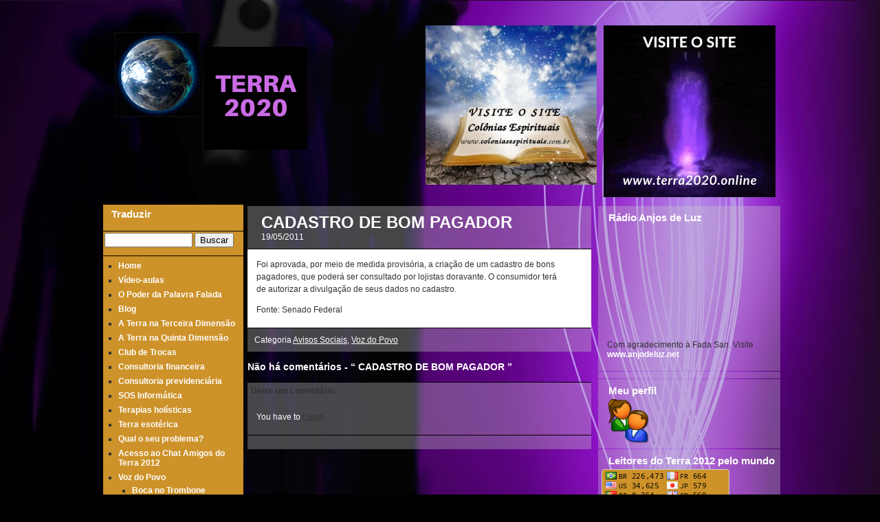

--- FILE ---
content_type: text/html; charset=UTF-8
request_url: https://terra2012.com.br/2011/05/cadastro-de-bom-pagador/
body_size: 10571
content:
<!DOCTYPE html PUBLIC "-//W3C//DTD XHTML 1.0 Transitional//EN" "http://www.w3.org/TR/xhtml1/DTD/xhtml1-transitional.dtd">
<html xmlns="http://www.w3.org/1999/xhtml" lang="pt-BR">
<head profile="http://gmpg.org/xfn/11"><meta http-equiv="Content-Type" content="text/html; charset=gb18030">
<title>
Terra 2012 &raquo; CADASTRO DE BOM PAGADOR </title>
<meta http-equiv="X-UA-Compatible" content="IE=7" />
<link rel="stylesheet" href="https://terra2012.com.br/wp-content/themes/contrast-style/style.css" type="text/css" media="screen" />
<link rel="alternate" type="application/rss+xml" title="Terra 2012 RSS Feed" href="https://terra2012.com.br/feed/" />
<link rel="pingback" href="https://terra2012.com.br/xmlrpc.php" />
<meta name='robots' content='max-image-preview:large' />
<link rel="alternate" type="application/rss+xml" title="Feed de comentários para Terra 2012 &raquo; CADASTRO DE BOM PAGADOR" href="https://terra2012.com.br/2011/05/cadastro-de-bom-pagador/feed/" />
<script type="text/javascript">
/* <![CDATA[ */
window._wpemojiSettings = {"baseUrl":"https:\/\/s.w.org\/images\/core\/emoji\/15.0.3\/72x72\/","ext":".png","svgUrl":"https:\/\/s.w.org\/images\/core\/emoji\/15.0.3\/svg\/","svgExt":".svg","source":{"concatemoji":"https:\/\/terra2012.com.br\/wp-includes\/js\/wp-emoji-release.min.js?ver=71a563cb8a5d5b85eed23bf502fe1675"}};
/*! This file is auto-generated */
!function(i,n){var o,s,e;function c(e){try{var t={supportTests:e,timestamp:(new Date).valueOf()};sessionStorage.setItem(o,JSON.stringify(t))}catch(e){}}function p(e,t,n){e.clearRect(0,0,e.canvas.width,e.canvas.height),e.fillText(t,0,0);var t=new Uint32Array(e.getImageData(0,0,e.canvas.width,e.canvas.height).data),r=(e.clearRect(0,0,e.canvas.width,e.canvas.height),e.fillText(n,0,0),new Uint32Array(e.getImageData(0,0,e.canvas.width,e.canvas.height).data));return t.every(function(e,t){return e===r[t]})}function u(e,t,n){switch(t){case"flag":return n(e,"\ud83c\udff3\ufe0f\u200d\u26a7\ufe0f","\ud83c\udff3\ufe0f\u200b\u26a7\ufe0f")?!1:!n(e,"\ud83c\uddfa\ud83c\uddf3","\ud83c\uddfa\u200b\ud83c\uddf3")&&!n(e,"\ud83c\udff4\udb40\udc67\udb40\udc62\udb40\udc65\udb40\udc6e\udb40\udc67\udb40\udc7f","\ud83c\udff4\u200b\udb40\udc67\u200b\udb40\udc62\u200b\udb40\udc65\u200b\udb40\udc6e\u200b\udb40\udc67\u200b\udb40\udc7f");case"emoji":return!n(e,"\ud83d\udc26\u200d\u2b1b","\ud83d\udc26\u200b\u2b1b")}return!1}function f(e,t,n){var r="undefined"!=typeof WorkerGlobalScope&&self instanceof WorkerGlobalScope?new OffscreenCanvas(300,150):i.createElement("canvas"),a=r.getContext("2d",{willReadFrequently:!0}),o=(a.textBaseline="top",a.font="600 32px Arial",{});return e.forEach(function(e){o[e]=t(a,e,n)}),o}function t(e){var t=i.createElement("script");t.src=e,t.defer=!0,i.head.appendChild(t)}"undefined"!=typeof Promise&&(o="wpEmojiSettingsSupports",s=["flag","emoji"],n.supports={everything:!0,everythingExceptFlag:!0},e=new Promise(function(e){i.addEventListener("DOMContentLoaded",e,{once:!0})}),new Promise(function(t){var n=function(){try{var e=JSON.parse(sessionStorage.getItem(o));if("object"==typeof e&&"number"==typeof e.timestamp&&(new Date).valueOf()<e.timestamp+604800&&"object"==typeof e.supportTests)return e.supportTests}catch(e){}return null}();if(!n){if("undefined"!=typeof Worker&&"undefined"!=typeof OffscreenCanvas&&"undefined"!=typeof URL&&URL.createObjectURL&&"undefined"!=typeof Blob)try{var e="postMessage("+f.toString()+"("+[JSON.stringify(s),u.toString(),p.toString()].join(",")+"));",r=new Blob([e],{type:"text/javascript"}),a=new Worker(URL.createObjectURL(r),{name:"wpTestEmojiSupports"});return void(a.onmessage=function(e){c(n=e.data),a.terminate(),t(n)})}catch(e){}c(n=f(s,u,p))}t(n)}).then(function(e){for(var t in e)n.supports[t]=e[t],n.supports.everything=n.supports.everything&&n.supports[t],"flag"!==t&&(n.supports.everythingExceptFlag=n.supports.everythingExceptFlag&&n.supports[t]);n.supports.everythingExceptFlag=n.supports.everythingExceptFlag&&!n.supports.flag,n.DOMReady=!1,n.readyCallback=function(){n.DOMReady=!0}}).then(function(){return e}).then(function(){var e;n.supports.everything||(n.readyCallback(),(e=n.source||{}).concatemoji?t(e.concatemoji):e.wpemoji&&e.twemoji&&(t(e.twemoji),t(e.wpemoji)))}))}((window,document),window._wpemojiSettings);
/* ]]> */
</script>
<style id='wp-emoji-styles-inline-css' type='text/css'>

	img.wp-smiley, img.emoji {
		display: inline !important;
		border: none !important;
		box-shadow: none !important;
		height: 1em !important;
		width: 1em !important;
		margin: 0 0.07em !important;
		vertical-align: -0.1em !important;
		background: none !important;
		padding: 0 !important;
	}
</style>
<link rel='stylesheet' id='wp-block-library-css' href='https://terra2012.com.br/wp-includes/css/dist/block-library/style.min.css?ver=71a563cb8a5d5b85eed23bf502fe1675' type='text/css' media='all' />
<style id='classic-theme-styles-inline-css' type='text/css'>
/*! This file is auto-generated */
.wp-block-button__link{color:#fff;background-color:#32373c;border-radius:9999px;box-shadow:none;text-decoration:none;padding:calc(.667em + 2px) calc(1.333em + 2px);font-size:1.125em}.wp-block-file__button{background:#32373c;color:#fff;text-decoration:none}
</style>
<style id='global-styles-inline-css' type='text/css'>
:root{--wp--preset--aspect-ratio--square: 1;--wp--preset--aspect-ratio--4-3: 4/3;--wp--preset--aspect-ratio--3-4: 3/4;--wp--preset--aspect-ratio--3-2: 3/2;--wp--preset--aspect-ratio--2-3: 2/3;--wp--preset--aspect-ratio--16-9: 16/9;--wp--preset--aspect-ratio--9-16: 9/16;--wp--preset--color--black: #000000;--wp--preset--color--cyan-bluish-gray: #abb8c3;--wp--preset--color--white: #ffffff;--wp--preset--color--pale-pink: #f78da7;--wp--preset--color--vivid-red: #cf2e2e;--wp--preset--color--luminous-vivid-orange: #ff6900;--wp--preset--color--luminous-vivid-amber: #fcb900;--wp--preset--color--light-green-cyan: #7bdcb5;--wp--preset--color--vivid-green-cyan: #00d084;--wp--preset--color--pale-cyan-blue: #8ed1fc;--wp--preset--color--vivid-cyan-blue: #0693e3;--wp--preset--color--vivid-purple: #9b51e0;--wp--preset--gradient--vivid-cyan-blue-to-vivid-purple: linear-gradient(135deg,rgba(6,147,227,1) 0%,rgb(155,81,224) 100%);--wp--preset--gradient--light-green-cyan-to-vivid-green-cyan: linear-gradient(135deg,rgb(122,220,180) 0%,rgb(0,208,130) 100%);--wp--preset--gradient--luminous-vivid-amber-to-luminous-vivid-orange: linear-gradient(135deg,rgba(252,185,0,1) 0%,rgba(255,105,0,1) 100%);--wp--preset--gradient--luminous-vivid-orange-to-vivid-red: linear-gradient(135deg,rgba(255,105,0,1) 0%,rgb(207,46,46) 100%);--wp--preset--gradient--very-light-gray-to-cyan-bluish-gray: linear-gradient(135deg,rgb(238,238,238) 0%,rgb(169,184,195) 100%);--wp--preset--gradient--cool-to-warm-spectrum: linear-gradient(135deg,rgb(74,234,220) 0%,rgb(151,120,209) 20%,rgb(207,42,186) 40%,rgb(238,44,130) 60%,rgb(251,105,98) 80%,rgb(254,248,76) 100%);--wp--preset--gradient--blush-light-purple: linear-gradient(135deg,rgb(255,206,236) 0%,rgb(152,150,240) 100%);--wp--preset--gradient--blush-bordeaux: linear-gradient(135deg,rgb(254,205,165) 0%,rgb(254,45,45) 50%,rgb(107,0,62) 100%);--wp--preset--gradient--luminous-dusk: linear-gradient(135deg,rgb(255,203,112) 0%,rgb(199,81,192) 50%,rgb(65,88,208) 100%);--wp--preset--gradient--pale-ocean: linear-gradient(135deg,rgb(255,245,203) 0%,rgb(182,227,212) 50%,rgb(51,167,181) 100%);--wp--preset--gradient--electric-grass: linear-gradient(135deg,rgb(202,248,128) 0%,rgb(113,206,126) 100%);--wp--preset--gradient--midnight: linear-gradient(135deg,rgb(2,3,129) 0%,rgb(40,116,252) 100%);--wp--preset--font-size--small: 13px;--wp--preset--font-size--medium: 20px;--wp--preset--font-size--large: 36px;--wp--preset--font-size--x-large: 42px;--wp--preset--spacing--20: 0.44rem;--wp--preset--spacing--30: 0.67rem;--wp--preset--spacing--40: 1rem;--wp--preset--spacing--50: 1.5rem;--wp--preset--spacing--60: 2.25rem;--wp--preset--spacing--70: 3.38rem;--wp--preset--spacing--80: 5.06rem;--wp--preset--shadow--natural: 6px 6px 9px rgba(0, 0, 0, 0.2);--wp--preset--shadow--deep: 12px 12px 50px rgba(0, 0, 0, 0.4);--wp--preset--shadow--sharp: 6px 6px 0px rgba(0, 0, 0, 0.2);--wp--preset--shadow--outlined: 6px 6px 0px -3px rgba(255, 255, 255, 1), 6px 6px rgba(0, 0, 0, 1);--wp--preset--shadow--crisp: 6px 6px 0px rgba(0, 0, 0, 1);}:where(.is-layout-flex){gap: 0.5em;}:where(.is-layout-grid){gap: 0.5em;}body .is-layout-flex{display: flex;}.is-layout-flex{flex-wrap: wrap;align-items: center;}.is-layout-flex > :is(*, div){margin: 0;}body .is-layout-grid{display: grid;}.is-layout-grid > :is(*, div){margin: 0;}:where(.wp-block-columns.is-layout-flex){gap: 2em;}:where(.wp-block-columns.is-layout-grid){gap: 2em;}:where(.wp-block-post-template.is-layout-flex){gap: 1.25em;}:where(.wp-block-post-template.is-layout-grid){gap: 1.25em;}.has-black-color{color: var(--wp--preset--color--black) !important;}.has-cyan-bluish-gray-color{color: var(--wp--preset--color--cyan-bluish-gray) !important;}.has-white-color{color: var(--wp--preset--color--white) !important;}.has-pale-pink-color{color: var(--wp--preset--color--pale-pink) !important;}.has-vivid-red-color{color: var(--wp--preset--color--vivid-red) !important;}.has-luminous-vivid-orange-color{color: var(--wp--preset--color--luminous-vivid-orange) !important;}.has-luminous-vivid-amber-color{color: var(--wp--preset--color--luminous-vivid-amber) !important;}.has-light-green-cyan-color{color: var(--wp--preset--color--light-green-cyan) !important;}.has-vivid-green-cyan-color{color: var(--wp--preset--color--vivid-green-cyan) !important;}.has-pale-cyan-blue-color{color: var(--wp--preset--color--pale-cyan-blue) !important;}.has-vivid-cyan-blue-color{color: var(--wp--preset--color--vivid-cyan-blue) !important;}.has-vivid-purple-color{color: var(--wp--preset--color--vivid-purple) !important;}.has-black-background-color{background-color: var(--wp--preset--color--black) !important;}.has-cyan-bluish-gray-background-color{background-color: var(--wp--preset--color--cyan-bluish-gray) !important;}.has-white-background-color{background-color: var(--wp--preset--color--white) !important;}.has-pale-pink-background-color{background-color: var(--wp--preset--color--pale-pink) !important;}.has-vivid-red-background-color{background-color: var(--wp--preset--color--vivid-red) !important;}.has-luminous-vivid-orange-background-color{background-color: var(--wp--preset--color--luminous-vivid-orange) !important;}.has-luminous-vivid-amber-background-color{background-color: var(--wp--preset--color--luminous-vivid-amber) !important;}.has-light-green-cyan-background-color{background-color: var(--wp--preset--color--light-green-cyan) !important;}.has-vivid-green-cyan-background-color{background-color: var(--wp--preset--color--vivid-green-cyan) !important;}.has-pale-cyan-blue-background-color{background-color: var(--wp--preset--color--pale-cyan-blue) !important;}.has-vivid-cyan-blue-background-color{background-color: var(--wp--preset--color--vivid-cyan-blue) !important;}.has-vivid-purple-background-color{background-color: var(--wp--preset--color--vivid-purple) !important;}.has-black-border-color{border-color: var(--wp--preset--color--black) !important;}.has-cyan-bluish-gray-border-color{border-color: var(--wp--preset--color--cyan-bluish-gray) !important;}.has-white-border-color{border-color: var(--wp--preset--color--white) !important;}.has-pale-pink-border-color{border-color: var(--wp--preset--color--pale-pink) !important;}.has-vivid-red-border-color{border-color: var(--wp--preset--color--vivid-red) !important;}.has-luminous-vivid-orange-border-color{border-color: var(--wp--preset--color--luminous-vivid-orange) !important;}.has-luminous-vivid-amber-border-color{border-color: var(--wp--preset--color--luminous-vivid-amber) !important;}.has-light-green-cyan-border-color{border-color: var(--wp--preset--color--light-green-cyan) !important;}.has-vivid-green-cyan-border-color{border-color: var(--wp--preset--color--vivid-green-cyan) !important;}.has-pale-cyan-blue-border-color{border-color: var(--wp--preset--color--pale-cyan-blue) !important;}.has-vivid-cyan-blue-border-color{border-color: var(--wp--preset--color--vivid-cyan-blue) !important;}.has-vivid-purple-border-color{border-color: var(--wp--preset--color--vivid-purple) !important;}.has-vivid-cyan-blue-to-vivid-purple-gradient-background{background: var(--wp--preset--gradient--vivid-cyan-blue-to-vivid-purple) !important;}.has-light-green-cyan-to-vivid-green-cyan-gradient-background{background: var(--wp--preset--gradient--light-green-cyan-to-vivid-green-cyan) !important;}.has-luminous-vivid-amber-to-luminous-vivid-orange-gradient-background{background: var(--wp--preset--gradient--luminous-vivid-amber-to-luminous-vivid-orange) !important;}.has-luminous-vivid-orange-to-vivid-red-gradient-background{background: var(--wp--preset--gradient--luminous-vivid-orange-to-vivid-red) !important;}.has-very-light-gray-to-cyan-bluish-gray-gradient-background{background: var(--wp--preset--gradient--very-light-gray-to-cyan-bluish-gray) !important;}.has-cool-to-warm-spectrum-gradient-background{background: var(--wp--preset--gradient--cool-to-warm-spectrum) !important;}.has-blush-light-purple-gradient-background{background: var(--wp--preset--gradient--blush-light-purple) !important;}.has-blush-bordeaux-gradient-background{background: var(--wp--preset--gradient--blush-bordeaux) !important;}.has-luminous-dusk-gradient-background{background: var(--wp--preset--gradient--luminous-dusk) !important;}.has-pale-ocean-gradient-background{background: var(--wp--preset--gradient--pale-ocean) !important;}.has-electric-grass-gradient-background{background: var(--wp--preset--gradient--electric-grass) !important;}.has-midnight-gradient-background{background: var(--wp--preset--gradient--midnight) !important;}.has-small-font-size{font-size: var(--wp--preset--font-size--small) !important;}.has-medium-font-size{font-size: var(--wp--preset--font-size--medium) !important;}.has-large-font-size{font-size: var(--wp--preset--font-size--large) !important;}.has-x-large-font-size{font-size: var(--wp--preset--font-size--x-large) !important;}
:where(.wp-block-post-template.is-layout-flex){gap: 1.25em;}:where(.wp-block-post-template.is-layout-grid){gap: 1.25em;}
:where(.wp-block-columns.is-layout-flex){gap: 2em;}:where(.wp-block-columns.is-layout-grid){gap: 2em;}
:root :where(.wp-block-pullquote){font-size: 1.5em;line-height: 1.6;}
</style>
<link rel='stylesheet' id='contact-form-7-css' href='https://terra2012.com.br/wp-content/plugins/contact-form-7/includes/css/styles.css?ver=6.0.6' type='text/css' media='all' />
<link rel='stylesheet' id='plyr-css-css' href='https://terra2012.com.br/wp-content/plugins/easy-video-player/lib/plyr.css?ver=71a563cb8a5d5b85eed23bf502fe1675' type='text/css' media='all' />
<script type="text/javascript" id="plyr-js-js-extra">
/* <![CDATA[ */
var easy_video_player = {"plyr_iconUrl":"https:\/\/terra2012.com.br\/wp-content\/plugins\/easy-video-player\/lib\/plyr.svg","plyr_blankVideo":"https:\/\/terra2012.com.br\/wp-content\/plugins\/easy-video-player\/lib\/blank.mp4"};
/* ]]> */
</script>
<script type="text/javascript" src="https://terra2012.com.br/wp-content/plugins/easy-video-player/lib/plyr.js?ver=71a563cb8a5d5b85eed23bf502fe1675" id="plyr-js-js"></script>
<link rel="https://api.w.org/" href="https://terra2012.com.br/wp-json/" /><link rel="alternate" title="JSON" type="application/json" href="https://terra2012.com.br/wp-json/wp/v2/posts/1305" /><link rel="EditURI" type="application/rsd+xml" title="RSD" href="https://terra2012.com.br/xmlrpc.php?rsd" />
<link rel="canonical" href="https://terra2012.com.br/2011/05/cadastro-de-bom-pagador/" />
<link rel='shortlink' href='https://terra2012.com.br/?p=1305' />
<link rel="alternate" title="oEmbed (JSON)" type="application/json+oembed" href="https://terra2012.com.br/wp-json/oembed/1.0/embed?url=https%3A%2F%2Fterra2012.com.br%2F2011%2F05%2Fcadastro-de-bom-pagador%2F" />
<link rel="alternate" title="oEmbed (XML)" type="text/xml+oembed" href="https://terra2012.com.br/wp-json/oembed/1.0/embed?url=https%3A%2F%2Fterra2012.com.br%2F2011%2F05%2Fcadastro-de-bom-pagador%2F&#038;format=xml" />
				<style type="text/css" id="c4wp-checkout-css">
					.woocommerce-checkout .c4wp_captcha_field {
						margin-bottom: 10px;
						margin-top: 15px;
						position: relative;
						display: inline-block;
					}
				</style>
								<style type="text/css" id="c4wp-v3-lp-form-css">
					.login #login, .login #lostpasswordform {
						min-width: 350px !important;
					}
					.wpforms-field-c4wp iframe {
						width: 100% !important;
					}
				</style>
							<style type="text/css" id="c4wp-v3-lp-form-css">
				.login #login, .login #lostpasswordform {
					min-width: 350px !important;
				}
				.wpforms-field-c4wp iframe {
					width: 100% !important;
				}
			</style>
			<!--código google analicits-->
<script type="text/javascript">

  var _gaq = _gaq || [];
  _gaq.push(['_setAccount', 'UA-25956229-5']);
  _gaq.push(['_trackPageview']);

  (function() {
    var ga = document.createElement('script'); ga.type = 'text/javascript'; ga.async = true;
    ga.src = ('https:' == document.location.protocol ? 'https://ssl' : 'http://www') + '.google-analytics.com/ga.js';
    var s = document.getElementsByTagName('script')[0]; s.parentNode.insertBefore(ga, s);
  })();

</script>
</head>
<body>
  <script>
  (function(i,s,o,g,r,a,m){i['GoogleAnalyticsObject']=r;i[r]=i[r]||function(){
  (i[r].q=i[r].q||[]).push(arguments)},i[r].l=1*new Date();a=s.createElement(o),
  m=s.getElementsByTagName(o)[0];a.async=1;a.src=g;m.parentNode.insertBefore(a,m)
  })(window,document,'script','https://www.google-analytics.com/analytics.js','ga');

  ga('create', 'UA-93336326-1', 'auto');
  ga('send', 'pageview');

</script>
<div id="pagecenter">



<div id="header">


<div id="sitename">
  
  <img src="http://terra2012.com.br/wp-content/uploads/mundo-1.gif" style="margin-bottom: 48px" />
  
    <a href="https://terra2012.com.br" title="Só mais um site WordPress">
    <img src="http://terra2012.com.br/wp-content/uploads/Terra-2020-150x150.png" alt="Só mais um site WordPress" />
    </a>
  </div>
  <div id="banner"><a href="https://www.terra2020.online/" target="_blank" class="widget_sp_image-image-link"><img width="250" height="250" class="attachment-full" style="max-width: 100%;" src="https://terra2012.com.br/wp-content/uploads/Visite-o-site.gif" /></a></div><div id="banner"><a href="http://coloniasespirituais.com.br/" target="_blank" class="widget_sp_image-image-link"><img width="249" height="232" src="https://terra2012.com.br/wp-content/uploads/coloniasespirituais2-e1404596600135.jpg" class="attachment-268x250" alt="" style="max-width: 100%;" decoding="async" fetchpriority="high" /></a></div></div>
  







<div class="left-navi-blog">
  <div class="widget_text left-widget"><div class="widget-header">Traduzir</div><div class="textwidget custom-html-widget"><div class="gtranslate_wrapper" id="gt-wrapper-47621108"></div></div></div><div class="left-widget"><form method="get" id="searchform" action="https://terra2012.com.br/">



<input type="text" value="" name="s" id="s" />

<input type="submit" id="searchsubmit" value="Buscar" />





</form>



</div><div class="left-widget"><div class="menu-principal-container"><ul id="menu-principal" class="menu"><li id="menu-item-378" class="menu-item menu-item-type-custom menu-item-object-custom menu-item-home menu-item-378"><a href="http://terra2012.com.br/">Home</a></li>
<li id="menu-item-23556" class="menu-item menu-item-type-taxonomy menu-item-object-category menu-item-23556"><a href="https://terra2012.com.br/categoria/video-aulas/">Vídeo-aulas</a></li>
<li id="menu-item-1315" class="menu-item menu-item-type-taxonomy menu-item-object-category menu-item-1315"><a href="https://terra2012.com.br/categoria/o-poder-da-palavra-falada/">O Poder da Palavra Falada</a></li>
<li id="menu-item-31" class="menu-item menu-item-type-taxonomy menu-item-object-category menu-item-31"><a href="https://terra2012.com.br/categoria/blog/">Blog</a></li>
<li id="menu-item-5614" class="menu-item menu-item-type-taxonomy menu-item-object-category menu-item-5614"><a href="https://terra2012.com.br/categoria/a-terra-na-terceira-dimensao/">A Terra na Terceira Dimensão</a></li>
<li id="menu-item-5613" class="menu-item menu-item-type-taxonomy menu-item-object-category menu-item-5613"><a href="https://terra2012.com.br/categoria/a-terra-na-quinta-dimensao/">A Terra na Quinta Dimensão</a></li>
<li id="menu-item-3791" class="menu-item menu-item-type-taxonomy menu-item-object-category menu-item-3791"><a href="https://terra2012.com.br/categoria/club-de-trocas-2/">Club de Trocas</a></li>
<li id="menu-item-32" class="menu-item menu-item-type-post_type menu-item-object-page menu-item-32"><a href="https://terra2012.com.br/consultoria-financeira/">Consultoria financeira</a></li>
<li id="menu-item-33" class="menu-item menu-item-type-post_type menu-item-object-page menu-item-33"><a href="https://terra2012.com.br/consultoria-previdenciaria/">Consultoria previdenciária</a></li>
<li id="menu-item-34" class="menu-item menu-item-type-post_type menu-item-object-page menu-item-34"><a href="https://terra2012.com.br/sos-informatica/">SOS Informática</a></li>
<li id="menu-item-35" class="menu-item menu-item-type-post_type menu-item-object-page menu-item-35"><a href="https://terra2012.com.br/terapias-holisticas/">Terapias holísticas</a></li>
<li id="menu-item-36" class="menu-item menu-item-type-post_type menu-item-object-page menu-item-36"><a href="https://terra2012.com.br/terra-esoterica/">Terra esotérica</a></li>
<li id="menu-item-298" class="menu-item menu-item-type-post_type menu-item-object-page menu-item-298"><a href="https://terra2012.com.br/qual-o-seu-problema/">Qual o seu problema?</a></li>
<li id="menu-item-37" class="menu-item menu-item-type-post_type menu-item-object-page menu-item-37"><a href="https://terra2012.com.br/chat/">Acesso ao Chat Amigos do Terra 2012</a></li>
<li id="menu-item-70" class="menu-item menu-item-type-taxonomy menu-item-object-category current-post-ancestor current-menu-parent current-post-parent menu-item-has-children menu-item-70"><a href="https://terra2012.com.br/categoria/voz-do-povo/">Voz do Povo</a>
<ul class="sub-menu">
	<li id="menu-item-448" class="menu-item menu-item-type-taxonomy menu-item-object-category menu-item-448"><a href="https://terra2012.com.br/categoria/voz-do-povo/boca-no-trombone/">Boca no Trombone</a></li>
	<li id="menu-item-447" class="menu-item menu-item-type-taxonomy menu-item-object-category current-post-ancestor current-menu-parent current-post-parent menu-item-447"><a href="https://terra2012.com.br/categoria/voz-do-povo/avisos-sociais/">Avisos Sociais</a></li>
	<li id="menu-item-450" class="menu-item menu-item-type-taxonomy menu-item-object-category menu-item-450"><a href="https://terra2012.com.br/categoria/voz-do-povo/sos-desaparecidos/">SOS Desaparecidos</a></li>
	<li id="menu-item-446" class="menu-item menu-item-type-taxonomy menu-item-object-category menu-item-446"><a href="https://terra2012.com.br/categoria/voz-do-povo/amigo-bicho/">Amigo Bicho</a></li>
	<li id="menu-item-449" class="menu-item menu-item-type-taxonomy menu-item-object-category menu-item-449"><a href="https://terra2012.com.br/categoria/voz-do-povo/diga-nao-a-violencia/">Diga não à violência</a></li>
</ul>
</li>
<li id="menu-item-77" class="menu-item menu-item-type-taxonomy menu-item-object-category menu-item-77"><a href="https://terra2012.com.br/categoria/clipping/">Clipping</a></li>
<li id="menu-item-290" class="menu-item menu-item-type-taxonomy menu-item-object-category menu-item-290"><a href="https://terra2012.com.br/categoria/videos-e-similares/">Vídeos e similares</a></li>
<li id="menu-item-402" class="menu-item menu-item-type-taxonomy menu-item-object-category menu-item-402"><a href="https://terra2012.com.br/categoria/vamos-estudar/">Vamos estudar</a></li>
<li id="menu-item-442" class="menu-item menu-item-type-taxonomy menu-item-object-category menu-item-442"><a href="https://terra2012.com.br/categoria/classificados/">Classificados</a></li>
<li id="menu-item-624" class="menu-item menu-item-type-post_type menu-item-object-page menu-item-624"><a href="https://terra2012.com.br/mapa-de-localizacao/">Mapa de localização</a></li>
<li id="menu-item-899" class="menu-item menu-item-type-post_type menu-item-object-page menu-item-899"><a href="https://terra2012.com.br/gtm-informa/">GTM informa</a></li>
<li id="menu-item-1243" class="menu-item menu-item-type-taxonomy menu-item-object-category menu-item-1243"><a href="https://terra2012.com.br/categoria/dicas-de-viagem/">Dicas de viagem</a></li>
<li id="menu-item-2970" class="menu-item menu-item-type-taxonomy menu-item-object-category menu-item-2970"><a href="https://terra2012.com.br/categoria/momento-musical-2/">Momento Musical</a></li>
<li id="menu-item-6536" class="menu-item menu-item-type-taxonomy menu-item-object-category menu-item-6536"><a href="https://terra2012.com.br/categoria/cronica-da-cidade/">Crônica da Cidade</a></li>
</ul></div></div><div class="left-widget"><div class="widget-header">Participe de nossos abaixo-assinados</div>			<div class="textwidget"><div style="font-weight:normal; text-align:center; padding: 0 5px"><img src="http://terra2012.com.br/wp-content/uploads/peticao_publica-e1302115311959-150x150.jpg" alt="Petição Pública" /><br />
Prezado Leitor, sua participação é muito importante para nós. Pedimos que, no site <a href="http://www.peticaopublica.com.br/" target="_blank" rel="noopener">www.peticaopublica.com.br</a>,
<br /> para cada abaixo-assinado de que você queira participar, digite seu nome completo, RG ou CPF e  e-mail. Aproveite para recomendar o site a sua rede de contatos. Obrigada.</div></div>
		</div><div class="left-widget"><div class="widget-header">Lista de Links</div>
	<ul class='xoxo blogroll'>
<li><a href="http://www.reclameaqui.com.br/" rel="noopener" target="_blank">Reclame Aqui</a></li>

	</ul>
</div>
<div class="left-widget"><div class="widget-header">Acesse sua comunidade</div><div class="menu-outro-container"><ul id="menu-outro" class="menu"><li id="menu-item-403" class="menu-item menu-item-type-taxonomy menu-item-object-category menu-item-403"><a href="https://terra2012.com.br/categoria/jovens/">Jovens</a></li>
<li id="menu-item-404" class="menu-item menu-item-type-taxonomy menu-item-object-category menu-item-404"><a href="https://terra2012.com.br/categoria/muculmanos/">Muçulmanos</a></li>
<li id="menu-item-405" class="menu-item menu-item-type-taxonomy menu-item-object-category menu-item-405"><a href="https://terra2012.com.br/categoria/budistas/">Budistas</a></li>
<li id="menu-item-406" class="menu-item menu-item-type-taxonomy menu-item-object-category menu-item-406"><a href="https://terra2012.com.br/categoria/catolicos/">Católicos</a></li>
<li id="menu-item-407" class="menu-item menu-item-type-taxonomy menu-item-object-category menu-item-407"><a href="https://terra2012.com.br/categoria/evangelicos/">Evangélicos</a></li>
<li id="menu-item-579" class="menu-item menu-item-type-taxonomy menu-item-object-category menu-item-579"><a href="https://terra2012.com.br/categoria/mulheres/">Mulheres</a></li>
<li id="menu-item-408" class="menu-item menu-item-type-taxonomy menu-item-object-category menu-item-408"><a href="https://terra2012.com.br/categoria/judeus/">Judeus</a></li>
<li id="menu-item-409" class="menu-item menu-item-type-taxonomy menu-item-object-category menu-item-409"><a href="https://terra2012.com.br/categoria/umbanda/">Umbanda</a></li>
<li id="menu-item-410" class="menu-item menu-item-type-taxonomy menu-item-object-category menu-item-410"><a href="https://terra2012.com.br/categoria/homossexuais/">Homossexuais</a></li>
<li id="menu-item-411" class="menu-item menu-item-type-taxonomy menu-item-object-category menu-item-411"><a href="https://terra2012.com.br/categoria/ciganos-e-outras-minorias/">Ciganos e outras minorias</a></li>
<li id="menu-item-412" class="menu-item menu-item-type-taxonomy menu-item-object-category menu-item-412"><a href="https://terra2012.com.br/categoria/afrodescendentes/">Afrodescendentes</a></li>
<li id="menu-item-413" class="menu-item menu-item-type-taxonomy menu-item-object-category menu-item-413"><a href="https://terra2012.com.br/categoria/fat/">Fat</a></li>
<li id="menu-item-414" class="menu-item menu-item-type-taxonomy menu-item-object-category menu-item-414"><a href="https://terra2012.com.br/categoria/sem-namorado/">Sem namorado (a)</a></li>
<li id="menu-item-415" class="menu-item menu-item-type-taxonomy menu-item-object-category menu-item-415"><a href="https://terra2012.com.br/categoria/estrangeiros/">Estrangeiros</a></li>
<li id="menu-item-416" class="menu-item menu-item-type-taxonomy menu-item-object-category menu-item-416"><a href="https://terra2012.com.br/categoria/desempregados/">Desempregados</a></li>
<li id="menu-item-417" class="menu-item menu-item-type-taxonomy menu-item-object-category menu-item-417"><a href="https://terra2012.com.br/categoria/portadores-de-necessidades-especiais/">Portadores de necessidades especiais</a></li>
<li id="menu-item-777" class="menu-item menu-item-type-taxonomy menu-item-object-category menu-item-777"><a href="https://terra2012.com.br/categoria/espiritualistas/">Espiritualistas</a></li>
<li id="menu-item-3790" class="menu-item menu-item-type-taxonomy menu-item-object-category menu-item-3790"><a href="https://terra2012.com.br/categoria/3a-idade/">Terceira Idade</a></li>
</ul></div></div><div class="left-widget"><div class="widget-header">Navegue por palavra-chave</div><div class="tagcloud"><a href="https://terra2012.com.br/tag/2012/" class="tag-cloud-link tag-link-77 tag-link-position-1" style="font-size: 22pt;" aria-label="2012 (49 itens)">2012</a>
<a href="https://terra2012.com.br/tag/arcanjo-miguel/" class="tag-cloud-link tag-link-268 tag-link-position-2" style="font-size: 16.272727272727pt;" aria-label="Arcanjo Miguel (26 itens)">Arcanjo Miguel</a>
<a href="https://terra2012.com.br/tag/argentina/" class="tag-cloud-link tag-link-131 tag-link-position-3" style="font-size: 8.8484848484848pt;" aria-label="Argentina (11 itens)">Argentina</a>
<a href="https://terra2012.com.br/tag/ascensao/" class="tag-cloud-link tag-link-227 tag-link-position-4" style="font-size: 16.909090909091pt;" aria-label="ascensão (28 itens)">ascensão</a>
<a href="https://terra2012.com.br/tag/ashtar-sheran/" class="tag-cloud-link tag-link-387 tag-link-position-5" style="font-size: 12.030303030303pt;" aria-label="Ashtar Sheran (16 itens)">Ashtar Sheran</a>
<a href="https://terra2012.com.br/tag/avaaz/" class="tag-cloud-link tag-link-154 tag-link-position-6" style="font-size: 14.363636363636pt;" aria-label="avaaz (21 itens)">avaaz</a>
<a href="https://terra2012.com.br/tag/badoo/" class="tag-cloud-link tag-link-728 tag-link-position-7" style="font-size: 10.333333333333pt;" aria-label="Badoo (13 itens)">Badoo</a>
<a href="https://terra2012.com.br/tag/brasil/" class="tag-cloud-link tag-link-91 tag-link-position-8" style="font-size: 20.515151515152pt;" aria-label="Brasil (42 itens)">Brasil</a>
<a href="https://terra2012.com.br/tag/chama-violeta/" class="tag-cloud-link tag-link-144 tag-link-position-9" style="font-size: 9.4848484848485pt;" aria-label="chama violeta (12 itens)">chama violeta</a>
<a href="https://terra2012.com.br/tag/china/" class="tag-cloud-link tag-link-150 tag-link-position-10" style="font-size: 10.969696969697pt;" aria-label="China (14 itens)">China</a>
<a href="https://terra2012.com.br/tag/club-de-trocas/" class="tag-cloud-link tag-link-428 tag-link-position-11" style="font-size: 12.666666666667pt;" aria-label="club de trocas (17 itens)">club de trocas</a>
<a href="https://terra2012.com.br/tag/corrupcao/" class="tag-cloud-link tag-link-270 tag-link-position-12" style="font-size: 14.787878787879pt;" aria-label="corrupção (22 itens)">corrupção</a>
<a href="https://terra2012.com.br/tag/crise/" class="tag-cloud-link tag-link-87 tag-link-position-13" style="font-size: 15.636363636364pt;" aria-label="crise (24 itens)">crise</a>
<a href="https://terra2012.com.br/tag/desemprego/" class="tag-cloud-link tag-link-44 tag-link-position-14" style="font-size: 10.969696969697pt;" aria-label="desemprego (14 itens)">desemprego</a>
<a href="https://terra2012.com.br/tag/dilma/" class="tag-cloud-link tag-link-121 tag-link-position-15" style="font-size: 14.787878787879pt;" aria-label="dilma (22 itens)">dilma</a>
<a href="https://terra2012.com.br/tag/drogas/" class="tag-cloud-link tag-link-93 tag-link-position-16" style="font-size: 8.8484848484848pt;" aria-label="drogas (11 itens)">drogas</a>
<a href="https://terra2012.com.br/tag/espanha/" class="tag-cloud-link tag-link-56 tag-link-position-17" style="font-size: 14.787878787879pt;" aria-label="Espanha (22 itens)">Espanha</a>
<a href="https://terra2012.com.br/tag/estados-unidos/" class="tag-cloud-link tag-link-100 tag-link-position-18" style="font-size: 16.272727272727pt;" aria-label="Estados Unidos (26 itens)">Estados Unidos</a>
<a href="https://terra2012.com.br/tag/franca/" class="tag-cloud-link tag-link-239 tag-link-position-19" style="font-size: 8.8484848484848pt;" aria-label="França (11 itens)">França</a>
<a href="https://terra2012.com.br/tag/grande-fraternidade-branca/" class="tag-cloud-link tag-link-41 tag-link-position-20" style="font-size: 16.909090909091pt;" aria-label="grande fraternidade branca (28 itens)">grande fraternidade branca</a>
<a href="https://terra2012.com.br/tag/ira/" class="tag-cloud-link tag-link-160 tag-link-position-21" style="font-size: 8pt;" aria-label="Irã (10 itens)">Irã</a>
<a href="https://terra2012.com.br/tag/isla/" class="tag-cloud-link tag-link-306 tag-link-position-22" style="font-size: 11.393939393939pt;" aria-label="Islã (15 itens)">Islã</a>
<a href="https://terra2012.com.br/tag/israel/" class="tag-cloud-link tag-link-85 tag-link-position-23" style="font-size: 8pt;" aria-label="Israel (10 itens)">Israel</a>
<a href="https://terra2012.com.br/tag/japao/" class="tag-cloud-link tag-link-52 tag-link-position-24" style="font-size: 9.4848484848485pt;" aria-label="japão (12 itens)">japão</a>
<a href="https://terra2012.com.br/tag/jesus/" class="tag-cloud-link tag-link-79 tag-link-position-25" style="font-size: 14.363636363636pt;" aria-label="Jesus (21 itens)">Jesus</a>
<a href="https://terra2012.com.br/tag/jesus-cristo/" class="tag-cloud-link tag-link-289 tag-link-position-26" style="font-size: 10.969696969697pt;" aria-label="jesus cristo (14 itens)">jesus cristo</a>
<a href="https://terra2012.com.br/tag/kryon/" class="tag-cloud-link tag-link-1075 tag-link-position-27" style="font-size: 8.8484848484848pt;" aria-label="Kryon (11 itens)">Kryon</a>
<a href="https://terra2012.com.br/tag/maria-silvia-orlovas/" class="tag-cloud-link tag-link-843 tag-link-position-28" style="font-size: 10.969696969697pt;" aria-label="Maria Silvia Orlovas (14 itens)">Maria Silvia Orlovas</a>
<a href="https://terra2012.com.br/tag/meditacao/" class="tag-cloud-link tag-link-60 tag-link-position-29" style="font-size: 12.030303030303pt;" aria-label="meditação (16 itens)">meditação</a>
<a href="https://terra2012.com.br/tag/mestres-ascensos/" class="tag-cloud-link tag-link-357 tag-link-position-30" style="font-size: 10.969696969697pt;" aria-label="mestres ascensos (14 itens)">mestres ascensos</a>
<a href="https://terra2012.com.br/tag/metatron/" class="tag-cloud-link tag-link-701 tag-link-position-31" style="font-size: 10.969696969697pt;" aria-label="Metatron (14 itens)">Metatron</a>
<a href="https://terra2012.com.br/tag/mulher/" class="tag-cloud-link tag-link-97 tag-link-position-32" style="font-size: 10.969696969697pt;" aria-label="mulher (14 itens)">mulher</a>
<a href="https://terra2012.com.br/tag/muculmano/" class="tag-cloud-link tag-link-84 tag-link-position-33" style="font-size: 8pt;" aria-label="muçulmano (10 itens)">muçulmano</a>
<a href="https://terra2012.com.br/tag/nossa-senhora/" class="tag-cloud-link tag-link-161 tag-link-position-34" style="font-size: 8pt;" aria-label="Nossa Senhora (10 itens)">Nossa Senhora</a>
<a href="https://terra2012.com.br/tag/portugal/" class="tag-cloud-link tag-link-72 tag-link-position-35" style="font-size: 9.4848484848485pt;" aria-label="Portugal (12 itens)">Portugal</a>
<a href="https://terra2012.com.br/tag/quinta-dimensao/" class="tag-cloud-link tag-link-755 tag-link-position-36" style="font-size: 13.515151515152pt;" aria-label="quinta dimensão (19 itens)">quinta dimensão</a>
<a href="https://terra2012.com.br/tag/rio-de-janeiro/" class="tag-cloud-link tag-link-293 tag-link-position-37" style="font-size: 11.393939393939pt;" aria-label="Rio de Janeiro (15 itens)">Rio de Janeiro</a>
<a href="https://terra2012.com.br/tag/saint-germain/" class="tag-cloud-link tag-link-290 tag-link-position-38" style="font-size: 10.969696969697pt;" aria-label="saint germain (14 itens)">saint germain</a>
<a href="https://terra2012.com.br/tag/sao-paulo/" class="tag-cloud-link tag-link-47 tag-link-position-39" style="font-size: 8.8484848484848pt;" aria-label="são paulo (11 itens)">são paulo</a>
<a href="https://terra2012.com.br/tag/siria/" class="tag-cloud-link tag-link-128 tag-link-position-40" style="font-size: 10.333333333333pt;" aria-label="síria (13 itens)">síria</a>
<a href="https://terra2012.com.br/tag/terra/" class="tag-cloud-link tag-link-76 tag-link-position-41" style="font-size: 15.848484848485pt;" aria-label="terra (25 itens)">terra</a>
<a href="https://terra2012.com.br/tag/terremoto/" class="tag-cloud-link tag-link-174 tag-link-position-42" style="font-size: 9.4848484848485pt;" aria-label="terremoto (12 itens)">terremoto</a>
<a href="https://terra2012.com.br/tag/umbanda-2/" class="tag-cloud-link tag-link-238 tag-link-position-43" style="font-size: 13.939393939394pt;" aria-label="umbanda (20 itens)">umbanda</a>
<a href="https://terra2012.com.br/tag/violencia/" class="tag-cloud-link tag-link-71 tag-link-position-44" style="font-size: 9.4848484848485pt;" aria-label="violência (12 itens)">violência</a>
<a href="https://terra2012.com.br/tag/africa/" class="tag-cloud-link tag-link-320 tag-link-position-45" style="font-size: 8pt;" aria-label="África (10 itens)">África</a></div>
</div></div>
<div class="center-blog">
    <div class="post-title">
    <h1>
      CADASTRO DE BOM PAGADOR    </h1>
    19/05/2011  </div>
  <div class="post-content">
    <p>Foi aprovada, por meio de medida provisória, a criação de um cadastro de bons pagadores, que poderá ser consultado por lojistas doravante. O consumidor terá de autorizar a divulgação de seus dados no cadastro.</p>
<p>Fonte: Senado Federal</p>
    <div class="clear"></div>
  </div>
  <div class="post-meta">    <!--<rdf:RDF xmlns:rdf="http://www.w3.org/1999/02/22-rdf-syntax-ns#"
			xmlns:dc="http://purl.org/dc/elements/1.1/"
			xmlns:trackback="http://madskills.com/public/xml/rss/module/trackback/">
		<rdf:Description rdf:about="https://terra2012.com.br/2011/05/cadastro-de-bom-pagador/"
    dc:identifier="https://terra2012.com.br/2011/05/cadastro-de-bom-pagador/"
    dc:title="CADASTRO DE BOM PAGADOR"
    trackback:ping="https://terra2012.com.br/2011/05/cadastro-de-bom-pagador/trackback/" />
</rdf:RDF>-->
    Categoria
    <a href="https://terra2012.com.br/categoria/voz-do-povo/avisos-sociais/" rel="category tag">Avisos Sociais</a>, <a href="https://terra2012.com.br/categoria/voz-do-povo/" rel="category tag">Voz do Povo</a>    </div>
  <div>
  <h3 id="comments">
    Não há comentários    - &#8220;
    CADASTRO DE BOM PAGADOR    &#8221;</h3>
</div>
<div class="commentblog">
            <a name="respond"><strong>Deixe um comentário</strong></a> <br/>
  <br/>
    <p>You have to <a href="http://terra2012.com.br/wp-login.php?redirect_to=https://terra2012.com.br/2011/05/cadastro-de-bom-pagador/">Login</a></p>
    </div>
<div class="post-meta"></div>
  </div>
<div class="right-navi-blog">
  
<div class="right-widget"><div class="widget-header">Rádio Anjos de Luz</div>			<div class="textwidget"><p><iframe src="https://d6ojw9st89o3o.cloudfront.net/BRGallery/index.php/player/view/elegante1;177;59;ZDM2bnIwdTN4bWM0bW0uY2xvdWRmcm9udC5uZXQvaW5kZXgucGhwL2FwaS9zdHJlYW1pbmcvc3RhdHVzLzgxOTYvNTU2MDU4YjYwZjczZDViMDg3MmE5ODdkYzQ3Njk3ZTEvc2Vydmlkb3IyNi5icmxvZ2ljLmNvbQ==;false" border="0" scrolling="no" frameborder="0" allowTransparency="true" style="background-color: none;"></iframe></p>
<p>Com agradecimento à Fada San. Visite <a href="www.anjodeluz.net" target="_blank" rel="noopener"> www.anjodeluz.net</a></p>
</div>
		</div><div class="right-widget">			<div class="textwidget"><div style="background:black">
<div id="fb-root"></div>
<script>(function(d, s, id) {
  var js, fjs = d.getElementsByTagName(s)[0];
  if (d.getElementById(id)) {return;}
  js = d.createElement(s); js.id = id;
  js.src = "//connect.facebook.net/pt_BR/all.js#xfbml=1";
  fjs.parentNode.insertBefore(js, fjs);
}(document, 'script', 'facebook-jssdk'));</script><div class="fb-like-box" data-href="http://www.facebook.com/pages/Terra-2012/128158873924451" data-width="240" data-height="200" data-colorscheme="dark" data-show-faces="true" data-border-color="black" data-stream="false" data-header="false"></div></div></div>
		</div><div class="right-widget"><div class="widget-header">Meu perfil</div>			<div class="textwidget"><a title="Somente para usuários registrados" href="http://terra2012.com.br/meu-perfil/">
<img style="margin-left:8px" src="http://terra2012.com.br/wp-content/uploads/perfil.png" alt="Perfil de usuário Terra 2012" />
</a>.</div>
		</div><div class="right-widget"><div class="widget-header">Leitores do Terra 2012 pelo mundo</div>			<div class="textwidget"><a target="_blank" href="http://s04.flagcounter.com/more/AOV" rel="noopener"><img src="http://s04.flagcounter.com/count/AOV/bg_CD9229/txt_000000/border_CCCCCC/columns_2/maxflags_12/viewers_3/labels_1/pageviews_0/flags_0/" alt="free counters" border="0"></a><br></div>
		</div><div class="right-widget"><div class="menu-terra-2012-na-web-container"><ul id="menu-terra-2012-na-web" class="menu"><li id="menu-item-748" class="menu-item menu-item-type-custom menu-item-object-custom menu-item-748"><a href="http://www.facebook.com/pages/Terra-2012/128158873924451">Facebook</a></li>
<li id="menu-item-749" class="menu-item menu-item-type-custom menu-item-object-custom menu-item-749"><a href="http://twitter.com/terra_2012">Twitter (@terra_2012)</a></li>
<li id="menu-item-750" class="menu-item menu-item-type-custom menu-item-object-custom menu-item-750"><a href="http://www.youtube.com/user/videosterra2012">Youtube</a></li>
<li id="menu-item-3652" class="menu-item menu-item-type-custom menu-item-object-custom menu-item-3652"><a href="https://plus.google.com/115136061138853265196">Google+</a></li>
<li id="menu-item-751" class="menu-item menu-item-type-custom menu-item-object-custom menu-item-751"><a href="http://www.orkut.com.br/Main#Profile?uid=12128703404355405378">orkut</a></li>
<li id="menu-item-752" class="menu-item menu-item-type-custom menu-item-object-custom menu-item-752"><a href="http://rstat.us/users/terra2012">rstat.us</a></li>
<li id="menu-item-753" class="menu-item menu-item-type-custom menu-item-object-custom menu-item-753"><a href="http://www.linkedin.com/pub/terra-2012/31/3bb/a26">Linkedin</a></li>
<li id="menu-item-754" class="menu-item menu-item-type-custom menu-item-object-custom menu-item-754"><a href="http://www.flickr.com/people/terra2012/">Flickr</a></li>
<li id="menu-item-1033" class="menu-item menu-item-type-custom menu-item-object-custom menu-item-1033"><a href="http://www.formspring.me/terra2012">formspring.me</a></li>
<li id="menu-item-1697" class="menu-item menu-item-type-custom menu-item-object-custom menu-item-1697"><a href="http://terrafor2012.tumblr.com/">tumblr</a></li>
</ul></div></div><div class="right-widget"><div class="widget-header">Escreva para a grande fraternidade branca</div>			<div class="textwidget"><p><img src="http://terra2012.com.br/wp-content/uploads/7mestres-e1293497567609.jpg" alt="Grande Fraternidade Branca" /><br /><small>Com agradecimento ao Espaço Hankarra. Visite <a href="http://hankarralynda.blogspot.com" target="_blank" rel="noopener">hankarralynda.blogspot.com</a></small></p>
<p>Prezado Leitor, se você é uma pessoa solitária, quer desabafar ou deseja uma opinião fraterna e desinteressada sobre algum problema que o aflige, escreva-nos carta para o endereço informado no rodapé do site, ou, se preferir, mande e-mail para <a href="mailto:grandefraternidadebranca@terra2012.com.br">grandefraternidadebranca<br />@terra2012.com.br</a>.</p>
<p>Todas as correspondências serão respondidas no menor prazo possível.</p>
</div>
		</div><div class="right-widget">			<div class="textwidget"><div id="meioambiente"><img src="http://terra2012.com.br/wp-content/uploads/arvore.png" alt="arvore" /><p>Antes de imprimir pense em sua responsabilidade e compromisso com o MEIO AMBIENTE!</p></div></div>
		</div><div id="rightbarfooter"></div>



</div>
<div>
<a><img src="https://terra2012.com.br/wp-content/themes/contrast-style/images/gato.png" alt="Gato no notebook" /></a>
  
  <p>
    DÚVIDAS? Fale com o Administrador <a href="mailto:gtm@terra2012.com.br">gtm@terra2012.com.br</a></p>
    <p>Acessar <a href="http://webmail.terra2012.com.br/">Webmail Terra 2012</a></p>
    
 
</div>

</body>

</html>


--- FILE ---
content_type: text/css
request_url: https://terra2012.com.br/wp-content/themes/contrast-style/style.css
body_size: 2239
content:
/*  

Theme Name: Terra 2012

Theme URI: http://gustavotsantos.com.br/webdesign

Description: Desenvolvido em 2010 para Eliane Ramos

Version: 1.0

Author: Gustavo T. Santos

Author URI: http://gustavotsantos.com.br/webdesign

License :  GNU General Public License (GPL) version 3



  

 */



hmtl {
}
body {
  padding:0px;
  margin:0px;
  background:url(images/fundo.jpg) right top no-repeat #000000 fixed;
  font-family:verdana, arial, Helvetica, sans-serif;
  font-size:12px;
  color:#333;
}
/*--------------------DIVs--------------------------------*/



div#pagecenter {
  margin: 0 auto;
  width: 980px;
}
div#header {
  height:290px;
  padding:2px;
  text-align:right;
  color:#FFFFFF;
}

div#sitename {
  margin-left:15px;
  margin-top:45px;
  font-size:24px;
  float:left;
  text-align:left;
}
div#top-navi {
  background-image:url(images/top-navi-bg.gif);
  height:29px;
  margin:auto;
}
div.top-navi-links {
  margin-top:6px;
  padding-left:12px;
  padding-right:12px;
  float:left;
  font-size:12px;
  font-weight:900;
}
div.left-navi-blog {
  width:200px;
  margin-right:10px;
  float:left;
  padding-top:3px;
}
div.left-widget {
  margin-top:1px;
  width:200px;
  padding:2px;
  padding-bottom:12px;
  background:#CD9229;
  font-weight:bold;
}
div.center-blog {
  width:500px;
  margin-right:10px;
  float:left;
  margin-top:6px;
}
div.post-title {
  margin:0px;
  padding-left:20px;
  padding-bottom:10px;
  padding-top:10px;
  height:auto;
  background-image:url(images/pixel_cinza_transp.png);
  color:#FFFFFF;
}
div.post-title h2 {
  margin:0
}
div.post-title a {
  font-size:14px;
}
div.post-meta {
  color:#FFFFFF;
  margin:0px;
  padding:10px;
  height:auto;
  margin-bottom:10px;
  background-image:url(images/pixel_cinza_transp.png);
}
div.single-meta {
  border:#444 1px dashed;
  padding:2px;
  margin:5px;
  margin-top:10px;
  color:#202D32;
  background-color:#B0BDC5;
  font-size:10px;
}
div.main-meta {
  border:#ccc 1px dashed;
  padding:2px;
  margin:5px;
  margin-top:10px;
  color:#666;
  background-color:ddd;
  font-size:10px;
}
div.post-content {
  background-color:#FFFFFF;
  margin:0px;
  padding:5px;
  border-top:#000000 1px solid;
  border-bottom:#000000 1px solid;
}
div.center-blog p {
  line-height:150%;
}
div.commentblog {
  background:url(images/pixel_cinza_transp.png);
  margin:0px;
  padding:5px;
  text-align:justify;
  border-top:#000000 1px solid;
  border-bottom:#000000 1px solid;
  color:#FFFFFF;
}
div.singlecommentborder {
  float:left;
}
div.gravatorblog {
  float:left;
  width:70px;
}
div.singlecomment {
  float:left;
  width:410px;
}
div.right-navi-blog {
  width:260px;
  float:left;
  padding-top:5px;
}
div.right-widget {
  margin-top:1px;
  width:255px;
  margin-top:1px;
  padding:5px;
  background:url(images/pixel_cinza_transp.png);
}
div.widget-header {
  font-size:125%;
  margin-bottom:4px;
  color:#FFFFFF;
  font-weight:bold;
  padding-left:10px;
  padding-top:3px;
}
div.clear {
  clear: left;
  margin: 0;
  padding: 0;
  height: 0;
  line-height: 0;
  font-size: 0;
}
div#footer {
  background-image: url(images/pixel_cinza_transp.png);
  text-align:center;
  padding:5px;
  color:#FFFFFF;
  margin-top:30px;
}
/*--------------------textgestaltung--------------------*/



p {
  margin:8px;
  margin-bottom:12px;
}
h1 {
  color:#FFFFFF;
  margin:0px;
  padding:0px;
}
acronym, abbr, span.caps {
  cursor: help;
}
acronym, abbr {
}
blockquote {
}
blockquote cite {
}
hr {
}
dl {
}
dt {
}
dd {
}
ul {
  margin:0px;
  margin-left:12px;
  list-style:none;
  padding-left:8px;
}
ol {
}
li {
  list-style:square;
  margin-top:3px;
  padding-top:2px;
  padding-bottom:2px;
}
ul ul {
}
blockquote {
}
blockquote p {
}
code {
}
pre {
}
b, strong, i, em {
}
img {
}
address {
}
img.ogtzuq {
  border:0px;
  color:#3B4D56;
}
/*--------------------linkgestaltung--------------------*/

.coda-slider {
}
a {
  color:#FFFFFF;
}
a:link {
  color:#FFFFFF;
}
a:visited {
  color:#FFFFFF;
}
a:link:focus {
  color:#CD9229;
}
.post-content a:link:hover, .post-content a:visited:hover, a:link:hover, a:visited:hover {
  color: #CD9229;
}
ul#menu- a, .right-widget a, .left-widget a {
  text-decoration:none;
}
ul#menu-outro a:link:hover, ul#menu-outro a:visited:hover, .right-widget a:link:hover, .right-widget a:visited:hover, .left-widget a:link:hover, .left-widget a:visited:hover {
  color:#CC0000;
}
a:link:active, a:visited:active {
}
.post-content a {
  color:#333;
}
.post-content a:link {
  color:#333;
}
.post-content a:visited {
  color:#333;
}
.post-content a:link:active, .post-content a:visited:active {
  color:#CD9229;
}
#single-meta a {
  color:#333;
}
#single-meta a:link {
  color:#333;
}
#single-meta a:visited {
  color:#333;
}
#single-meta a:link:active, #single-meta a:visited:active {
  color:#333;
}
.commentblog a {
  color:#333;
}
.commentblog a:link {
  color:#333;
}
.commentblog a:visited {
  color:#333;
}
.commentblog a:link:active, .commentblog a:visited:active {
  color:#810000;
}
/*--------------------bilder als links--------------------*/

a img {
  border:none;
}
a:link img {
}
a:visited img {
}
a:link:active img, a:visited:active img {
}
a:link:hover img, a:visited:hover img {
}
/*--------------------smilies im text--------------------*/



body img.wp-smiley {
}
/*--------------------der weiterlesen link--------------------*/



.more-link {
}
/*--------------------die seiten wenn es mehrere gibt--------------------*/

p.serif {
}
/*--------------------suche--------------------*/



#searchform {
}
input#s {
  width:120px;
}
input#searchsubmit {
}
/*--------------------Kommentare--------------------*/

.alt {
}
.commentlist {
  padding:0px;
  margin:0px;
}
.nocomments {
  text-align:justify;
}
.commentlist li {
  padding:0px;
  margin:0px;
  list-style:none;
}
.commentlist cite, .commentlist cite a {
}
.commentlist p {
  text-align:justify;
  padding:0px;
  padding-top:5px;
}
#commentform p {
}
.commentmetadata {
}
#commentform input {
  border:1px solid #333;
  margin-bottom:3px;
}
#commentform textarea {
  border:1px solid #333;
  width:460px;
}
#commentform #submit {
}
h3#comments {
  color:#FFFFFF
}
/*--------------------fuer den wp kalender--------------------*/

 

#wp-calendar th {
}
#wp-calendar {
  empty-cells: show;
}
#wp-calendar #next a {
}
#wp-calendar #prev a {
}
#wp-calendar a {
}
#wp-calendar caption {
}
#wp-calendar td {
}
#wp-calendar td.pad:hover {
}
/*-------------------- widgets---------------------*/

h2.widgettitle {
}
.widget {
}
/*--------------------Archive--------------------*/



li#archives {
}
.widget_archives {
}
/*--recent posts--*/





li#recent-posts {
}
.widget_recent_entries {
}
/*--------------------text widget--------------------*/

li.widget_text {
}
/*--id haengt von der nummer des text widgets ab*/

li#text-4 {
}
div.textwidget {
}
/*--------------------links blogroll--------------------*/



li#links {
}
.widget_links {
}
/*--------------------kategorien--------------------*/



li#categories {
}
.widget_categories {
}
/*-------------------WP Requires------------------*/



.aligncenter {
  display: block;
  margin-left: auto;
  margin-right: auto;
}
.alignleft {
  float: left;
}
.alignright {
  float: right;
}
.wp-caption {
  border: 1px solid #ddd;
  text-align: center;
  background-color: #f3f3f3;
  padding-top: 4px;
  margin: 10px;
  -moz-border-radius: 3px;
  -khtml-border-radius: 3px;
  -webkit-border-radius: 3px;
  border-radius: 3px;
}
.wp-caption img {
  margin: 0;
  padding: 0;
  border: 0 none;
}
.wp-caption-dd {
  font-size: 11px;
  line-height: 17px;
  padding: 0 4px 5px;
  margin: 0;
}
#header ul li {
  background: none;
  list-style:none;
}
.Servs p {
  width:150px !important;
  clear:none;
  float:left;
  display: block;
  height:200px;
  margin: 6px;
  text-align:center;
  font-weight:bold;
}
.Servs p a img {
  margin-bottom:2px;
}
#pagecenter .right-navi-blog .right-widget .textwidget a {
  font-weight: bold;
  text-decoration: none;
}
ul#lastupdates {
  background:url(images/pixel_cinza_transp.png);
  color:#CCCCCC;
  margin-bottom:20px;
}
h2#lastupdatestitle {
  color:#FFFFFF;
}
ul#lastupdates li {
  list-style-position:inside;
  margin-bottom:4px;
}
div.panel-wrapper h2.title {
  margin:0;
  color:#FF00FF;
}
div.panel-wrapper h2.title a {
  text-decoration:none;
}
/*ul#menu-outro {
  background:url(images/pixel_cinza_transp.png);
  padding:4px;
  width:480px;
  font-weight:bold;
  float:right;
  list-style-type:circle;
}
ul#menu-outro li {
  display:inline;
  padding-left:22px;
}
ul#menu-outro li a {
  text-decoration:none;
}*/
div#banner {
  height:80px;
  float:right;
  margin-top:35px;
  margin-bottom:10px;
  margin-left: 10px
}

p#gustavo {
  text-align:right;
  font-style:italic;}
  
div#richcat{
  color: #FFF
  }  
  
img#gato {
  float:left;}
  
div#meioambiente {
  background:#fff;
  padding:3px;
}
div#meioambiente img {
  float:left;
  padding-right: 2px;
}

div#amigoVirtual h2 {
  background:url(http://terra2012.com.br/wp-content/uploads/GRATIS.gif) no-repeat top center;
  padding: 80px 0 0 0;
  text-align:center;
  color:#FFF;
}

div#amigoVirtual p {
  text-align:center !important;
}

div#sub-dest-home {
  margin-top: 30px;  
}

div.panel-wrapper {
  background-color: white !important;
}
div#coda-nav-1,
.coda-slider,
.coda-slider .post{
  width: 500px !important
}
.coda-nav ul {
  width: 500px !important;
  padding-left: 0;
}

.coda-slider-wrapper .panel {width:500px !important}

--- FILE ---
content_type: text/plain
request_url: https://www.google-analytics.com/j/collect?v=1&_v=j102&a=1180781208&t=pageview&_s=1&dl=https%3A%2F%2Fterra2012.com.br%2F2011%2F05%2Fcadastro-de-bom-pagador%2F&ul=en-us%40posix&dt=Terra%202012%20%C2%BB%20CADASTRO%20DE%20BOM%20PAGADOR&sr=1280x720&vp=1280x720&_u=IEBAAEABAAAAACAAI~&jid=539616434&gjid=348069094&cid=1018893089.1762723088&tid=UA-93336326-1&_gid=918336382.1762723088&_r=1&_slc=1&z=1858469202
body_size: -451
content:
2,cG-Z1R5D0Z5YM